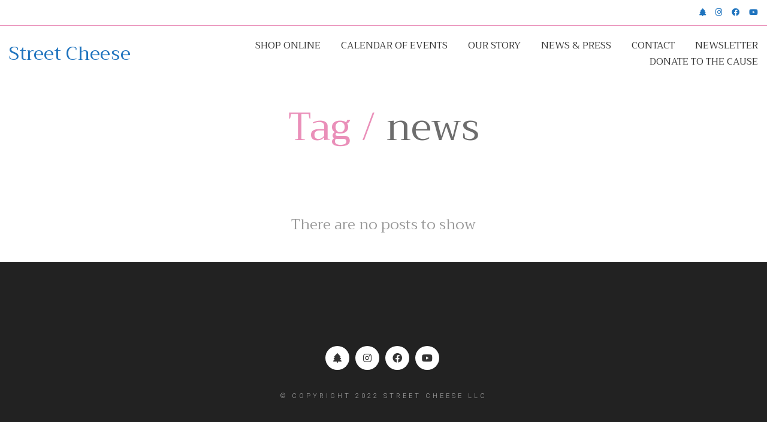

--- FILE ---
content_type: text/html; charset=UTF-8
request_url: https://www.streetcheeseseattle.com/tag/news/
body_size: 9978
content:
<!DOCTYPE html>

<html class="no-js" lang="en-US">
<head>
    <meta charset="UTF-8">
    <meta name="viewport" content="width=device-width, initial-scale=1.0">

	<title>news &#8211; Street Cheese</title>
<link rel="preconnect" href="https://fonts.googleapis.com">
<link rel="preconnect" href="https://fonts.gstatic.com" crossorigin>
<link rel="preload" href="https://fonts.gstatic.com/s/heebo/v10/NGS6v5_NC0k9P9H2TbFhsqMA.woff2" as="font" type="font/woff2" crossorigin>
<link rel="preload" href="https://fonts.gstatic.com/s/trirong/v6/7r3DqXNgp8wxdOdOlyAKzalB58P9ito.woff2" as="font" type="font/woff2" crossorigin>
<link rel="preload" href="https://fonts.gstatic.com/s/trirong/v6/7r3GqXNgp8wxdOdOn4so2IRj6uk.woff2" as="font" type="font/woff2" crossorigin>
<meta name='robots' content='max-image-preview:large' />
<link rel='dns-prefetch' href='//www.streetcheeseseattle.com' />
<link rel='dns-prefetch' href='//stats.wp.com' />
<link rel='dns-prefetch' href='//fonts.googleapis.com' />
<link rel='preconnect' href='//c0.wp.com' />
<link rel="alternate" type="application/rss+xml" title="Street Cheese &raquo; Feed" href="https://www.streetcheeseseattle.com/feed/" />
<link rel="alternate" type="application/rss+xml" title="Street Cheese &raquo; Comments Feed" href="https://www.streetcheeseseattle.com/comments/feed/" />
<link rel="alternate" type="text/calendar" title="Street Cheese &raquo; iCal Feed" href="https://www.streetcheeseseattle.com/events/?ical=1" />
<link rel="alternate" type="application/rss+xml" title="Street Cheese &raquo; news Tag Feed" href="https://www.streetcheeseseattle.com/tag/news/feed/" />
<style id='wp-img-auto-sizes-contain-inline-css'>
img:is([sizes=auto i],[sizes^="auto," i]){contain-intrinsic-size:3000px 1500px}
/*# sourceURL=wp-img-auto-sizes-contain-inline-css */
</style>
<link rel='stylesheet' id='sbi_styles-css' href='https://www.streetcheeseseattle.com/wp-content/plugins/instagram-feed/css/sbi-styles.min.css?ver=6.10.0' media='all' />
<style id='wp-emoji-styles-inline-css'>

	img.wp-smiley, img.emoji {
		display: inline !important;
		border: none !important;
		box-shadow: none !important;
		height: 1em !important;
		width: 1em !important;
		margin: 0 0.07em !important;
		vertical-align: -0.1em !important;
		background: none !important;
		padding: 0 !important;
	}
/*# sourceURL=wp-emoji-styles-inline-css */
</style>
<link rel='stylesheet' id='wp-block-library-css' href='https://c0.wp.com/c/6.9/wp-includes/css/dist/block-library/style.min.css' media='all' />
<style id='global-styles-inline-css'>
:root{--wp--preset--aspect-ratio--square: 1;--wp--preset--aspect-ratio--4-3: 4/3;--wp--preset--aspect-ratio--3-4: 3/4;--wp--preset--aspect-ratio--3-2: 3/2;--wp--preset--aspect-ratio--2-3: 2/3;--wp--preset--aspect-ratio--16-9: 16/9;--wp--preset--aspect-ratio--9-16: 9/16;--wp--preset--color--black: #000000;--wp--preset--color--cyan-bluish-gray: #abb8c3;--wp--preset--color--white: #ffffff;--wp--preset--color--pale-pink: #f78da7;--wp--preset--color--vivid-red: #cf2e2e;--wp--preset--color--luminous-vivid-orange: #ff6900;--wp--preset--color--luminous-vivid-amber: #fcb900;--wp--preset--color--light-green-cyan: #7bdcb5;--wp--preset--color--vivid-green-cyan: #00d084;--wp--preset--color--pale-cyan-blue: #8ed1fc;--wp--preset--color--vivid-cyan-blue: #0693e3;--wp--preset--color--vivid-purple: #9b51e0;--wp--preset--gradient--vivid-cyan-blue-to-vivid-purple: linear-gradient(135deg,rgb(6,147,227) 0%,rgb(155,81,224) 100%);--wp--preset--gradient--light-green-cyan-to-vivid-green-cyan: linear-gradient(135deg,rgb(122,220,180) 0%,rgb(0,208,130) 100%);--wp--preset--gradient--luminous-vivid-amber-to-luminous-vivid-orange: linear-gradient(135deg,rgb(252,185,0) 0%,rgb(255,105,0) 100%);--wp--preset--gradient--luminous-vivid-orange-to-vivid-red: linear-gradient(135deg,rgb(255,105,0) 0%,rgb(207,46,46) 100%);--wp--preset--gradient--very-light-gray-to-cyan-bluish-gray: linear-gradient(135deg,rgb(238,238,238) 0%,rgb(169,184,195) 100%);--wp--preset--gradient--cool-to-warm-spectrum: linear-gradient(135deg,rgb(74,234,220) 0%,rgb(151,120,209) 20%,rgb(207,42,186) 40%,rgb(238,44,130) 60%,rgb(251,105,98) 80%,rgb(254,248,76) 100%);--wp--preset--gradient--blush-light-purple: linear-gradient(135deg,rgb(255,206,236) 0%,rgb(152,150,240) 100%);--wp--preset--gradient--blush-bordeaux: linear-gradient(135deg,rgb(254,205,165) 0%,rgb(254,45,45) 50%,rgb(107,0,62) 100%);--wp--preset--gradient--luminous-dusk: linear-gradient(135deg,rgb(255,203,112) 0%,rgb(199,81,192) 50%,rgb(65,88,208) 100%);--wp--preset--gradient--pale-ocean: linear-gradient(135deg,rgb(255,245,203) 0%,rgb(182,227,212) 50%,rgb(51,167,181) 100%);--wp--preset--gradient--electric-grass: linear-gradient(135deg,rgb(202,248,128) 0%,rgb(113,206,126) 100%);--wp--preset--gradient--midnight: linear-gradient(135deg,rgb(2,3,129) 0%,rgb(40,116,252) 100%);--wp--preset--font-size--small: 13px;--wp--preset--font-size--medium: 20px;--wp--preset--font-size--large: 36px;--wp--preset--font-size--x-large: 42px;--wp--preset--spacing--20: 0.44rem;--wp--preset--spacing--30: 0.67rem;--wp--preset--spacing--40: 1rem;--wp--preset--spacing--50: 1.5rem;--wp--preset--spacing--60: 2.25rem;--wp--preset--spacing--70: 3.38rem;--wp--preset--spacing--80: 5.06rem;--wp--preset--shadow--natural: 6px 6px 9px rgba(0, 0, 0, 0.2);--wp--preset--shadow--deep: 12px 12px 50px rgba(0, 0, 0, 0.4);--wp--preset--shadow--sharp: 6px 6px 0px rgba(0, 0, 0, 0.2);--wp--preset--shadow--outlined: 6px 6px 0px -3px rgb(255, 255, 255), 6px 6px rgb(0, 0, 0);--wp--preset--shadow--crisp: 6px 6px 0px rgb(0, 0, 0);}:where(.is-layout-flex){gap: 0.5em;}:where(.is-layout-grid){gap: 0.5em;}body .is-layout-flex{display: flex;}.is-layout-flex{flex-wrap: wrap;align-items: center;}.is-layout-flex > :is(*, div){margin: 0;}body .is-layout-grid{display: grid;}.is-layout-grid > :is(*, div){margin: 0;}:where(.wp-block-columns.is-layout-flex){gap: 2em;}:where(.wp-block-columns.is-layout-grid){gap: 2em;}:where(.wp-block-post-template.is-layout-flex){gap: 1.25em;}:where(.wp-block-post-template.is-layout-grid){gap: 1.25em;}.has-black-color{color: var(--wp--preset--color--black) !important;}.has-cyan-bluish-gray-color{color: var(--wp--preset--color--cyan-bluish-gray) !important;}.has-white-color{color: var(--wp--preset--color--white) !important;}.has-pale-pink-color{color: var(--wp--preset--color--pale-pink) !important;}.has-vivid-red-color{color: var(--wp--preset--color--vivid-red) !important;}.has-luminous-vivid-orange-color{color: var(--wp--preset--color--luminous-vivid-orange) !important;}.has-luminous-vivid-amber-color{color: var(--wp--preset--color--luminous-vivid-amber) !important;}.has-light-green-cyan-color{color: var(--wp--preset--color--light-green-cyan) !important;}.has-vivid-green-cyan-color{color: var(--wp--preset--color--vivid-green-cyan) !important;}.has-pale-cyan-blue-color{color: var(--wp--preset--color--pale-cyan-blue) !important;}.has-vivid-cyan-blue-color{color: var(--wp--preset--color--vivid-cyan-blue) !important;}.has-vivid-purple-color{color: var(--wp--preset--color--vivid-purple) !important;}.has-black-background-color{background-color: var(--wp--preset--color--black) !important;}.has-cyan-bluish-gray-background-color{background-color: var(--wp--preset--color--cyan-bluish-gray) !important;}.has-white-background-color{background-color: var(--wp--preset--color--white) !important;}.has-pale-pink-background-color{background-color: var(--wp--preset--color--pale-pink) !important;}.has-vivid-red-background-color{background-color: var(--wp--preset--color--vivid-red) !important;}.has-luminous-vivid-orange-background-color{background-color: var(--wp--preset--color--luminous-vivid-orange) !important;}.has-luminous-vivid-amber-background-color{background-color: var(--wp--preset--color--luminous-vivid-amber) !important;}.has-light-green-cyan-background-color{background-color: var(--wp--preset--color--light-green-cyan) !important;}.has-vivid-green-cyan-background-color{background-color: var(--wp--preset--color--vivid-green-cyan) !important;}.has-pale-cyan-blue-background-color{background-color: var(--wp--preset--color--pale-cyan-blue) !important;}.has-vivid-cyan-blue-background-color{background-color: var(--wp--preset--color--vivid-cyan-blue) !important;}.has-vivid-purple-background-color{background-color: var(--wp--preset--color--vivid-purple) !important;}.has-black-border-color{border-color: var(--wp--preset--color--black) !important;}.has-cyan-bluish-gray-border-color{border-color: var(--wp--preset--color--cyan-bluish-gray) !important;}.has-white-border-color{border-color: var(--wp--preset--color--white) !important;}.has-pale-pink-border-color{border-color: var(--wp--preset--color--pale-pink) !important;}.has-vivid-red-border-color{border-color: var(--wp--preset--color--vivid-red) !important;}.has-luminous-vivid-orange-border-color{border-color: var(--wp--preset--color--luminous-vivid-orange) !important;}.has-luminous-vivid-amber-border-color{border-color: var(--wp--preset--color--luminous-vivid-amber) !important;}.has-light-green-cyan-border-color{border-color: var(--wp--preset--color--light-green-cyan) !important;}.has-vivid-green-cyan-border-color{border-color: var(--wp--preset--color--vivid-green-cyan) !important;}.has-pale-cyan-blue-border-color{border-color: var(--wp--preset--color--pale-cyan-blue) !important;}.has-vivid-cyan-blue-border-color{border-color: var(--wp--preset--color--vivid-cyan-blue) !important;}.has-vivid-purple-border-color{border-color: var(--wp--preset--color--vivid-purple) !important;}.has-vivid-cyan-blue-to-vivid-purple-gradient-background{background: var(--wp--preset--gradient--vivid-cyan-blue-to-vivid-purple) !important;}.has-light-green-cyan-to-vivid-green-cyan-gradient-background{background: var(--wp--preset--gradient--light-green-cyan-to-vivid-green-cyan) !important;}.has-luminous-vivid-amber-to-luminous-vivid-orange-gradient-background{background: var(--wp--preset--gradient--luminous-vivid-amber-to-luminous-vivid-orange) !important;}.has-luminous-vivid-orange-to-vivid-red-gradient-background{background: var(--wp--preset--gradient--luminous-vivid-orange-to-vivid-red) !important;}.has-very-light-gray-to-cyan-bluish-gray-gradient-background{background: var(--wp--preset--gradient--very-light-gray-to-cyan-bluish-gray) !important;}.has-cool-to-warm-spectrum-gradient-background{background: var(--wp--preset--gradient--cool-to-warm-spectrum) !important;}.has-blush-light-purple-gradient-background{background: var(--wp--preset--gradient--blush-light-purple) !important;}.has-blush-bordeaux-gradient-background{background: var(--wp--preset--gradient--blush-bordeaux) !important;}.has-luminous-dusk-gradient-background{background: var(--wp--preset--gradient--luminous-dusk) !important;}.has-pale-ocean-gradient-background{background: var(--wp--preset--gradient--pale-ocean) !important;}.has-electric-grass-gradient-background{background: var(--wp--preset--gradient--electric-grass) !important;}.has-midnight-gradient-background{background: var(--wp--preset--gradient--midnight) !important;}.has-small-font-size{font-size: var(--wp--preset--font-size--small) !important;}.has-medium-font-size{font-size: var(--wp--preset--font-size--medium) !important;}.has-large-font-size{font-size: var(--wp--preset--font-size--large) !important;}.has-x-large-font-size{font-size: var(--wp--preset--font-size--x-large) !important;}
/*# sourceURL=global-styles-inline-css */
</style>

<style id='classic-theme-styles-inline-css'>
/*! This file is auto-generated */
.wp-block-button__link{color:#fff;background-color:#32373c;border-radius:9999px;box-shadow:none;text-decoration:none;padding:calc(.667em + 2px) calc(1.333em + 2px);font-size:1.125em}.wp-block-file__button{background:#32373c;color:#fff;text-decoration:none}
/*# sourceURL=/wp-includes/css/classic-themes.min.css */
</style>
<link rel='stylesheet' id='kalium-bootstrap-css-css' href='https://www.streetcheeseseattle.com/wp-content/themes/kalium/assets/css/bootstrap.min.css?ver=3.27.1750421887' media='all' />
<link rel='stylesheet' id='kalium-theme-base-css-css' href='https://www.streetcheeseseattle.com/wp-content/themes/kalium/assets/css/base.min.css?ver=3.27.1750421887' media='all' />
<link rel='stylesheet' id='kalium-theme-style-new-css-css' href='https://www.streetcheeseseattle.com/wp-content/themes/kalium/assets/css/new/style.min.css?ver=3.27.1750421887' media='all' />
<link rel='stylesheet' id='kalium-theme-other-css-css' href='https://www.streetcheeseseattle.com/wp-content/themes/kalium/assets/css/other.min.css?ver=3.27.1750421887' media='all' />
<link rel='stylesheet' id='kalium-style-css-css' href='https://www.streetcheeseseattle.com/wp-content/themes/kalium/style.css?ver=3.27.1750421887' media='all' />
<link rel='stylesheet' id='custom-skin-css' href='https://www.streetcheeseseattle.com/wp-content/themes/kalium-child-hotel/custom-skin.css?ver=8af6d6998ac9bca53f63943ed158718d' media='all' />
<link rel='stylesheet' id='kalium-child-css' href='https://www.streetcheeseseattle.com/wp-content/themes/kalium-child-hotel/style.css?ver=6.9' media='all' />
<link rel='stylesheet' id='typolab-heebo-font-4-css' href='https://fonts.googleapis.com/css2?family=Heebo%3Awght%40300%3B400%3B500&#038;display=swap&#038;ver=3.27' media='all' />
<link rel='stylesheet' id='typolab-trirong-font-5-css' href='https://fonts.googleapis.com/css2?family=Trirong%3Awght%40300%3B400&#038;display=swap&#038;ver=3.27' media='all' />
    <script type="text/javascript">
		var ajaxurl = ajaxurl || 'https://www.streetcheeseseattle.com/wp-admin/admin-ajax.php';
		    </script>
	
<style data-custom-selectors>.sub-heading{font-family:"Heebo";font-style:normal;font-weight:500;text-transform:uppercase;font-size:11px}.site-footer.site-footer-inverted .footer-bottom-content .copyrights p, .site-footer.site-footer-inverted .footer-bottom-content .copyrights a{font-family:"Heebo";font-style:normal;font-weight:300;text-transform:uppercase;font-size:11px}.site-footer .footer-widgets .widget .widgettitle{font-family:"Heebo";font-style:normal;font-weight:300;text-transform:uppercase;font-size:13px}.homepage-button{font-family:"Heebo";font-style:normal;font-weight:normal}.contact-form .button, .button{font-family:"Heebo";font-style:normal;font-weight:normal;text-transform:uppercase;font-size:13px}.title-stylized h5{font-family:"Heebo";font-style:normal;font-weight:normal;text-transform:uppercase;font-size:13px}body, p{font-family:"Heebo";font-style:normal;font-weight:300}.labeled-input-row label, .labeled-textarea-row label{font-family:"Heebo";font-style:normal;font-weight:normal;text-transform:uppercase;font-size:13px}.widget.widget_recent_entries li .post-date, .woocommerce .woocommerce-Reviews #comments .commentlist .comment-text .meta time, .single-post .post .post-meta-only .post-meta, .single-post .post-comments--list .comment .commenter-details .date, .wpb_wrapper .lab-blog-posts .blog-post-entry .blog-post-content-container .blog-post-date, .blog-posts .post-item .post-details .post-meta{font-family:"Heebo";font-style:normal;font-weight:300;text-transform:uppercase;font-size:11px}.post-navigation--label em{font-family:"Heebo";font-style:normal;font-weight:300;text-transform:uppercase;font-size:11px}.portfolio-holder .thumb .hover-state .info p{font-family:"Heebo";font-style:normal;font-weight:300;text-transform:uppercase;font-size:13px}.product-filter ul li a{font-family:"Heebo";font-style:normal;font-weight:300;text-transform:uppercase;font-size:18px}.restaurant-menu h4{font-family:"Heebo";font-style:normal;font-weight:normal;text-transform:uppercase;font-size:12px}.page-heading--description p, .section-title p{font-family:"Heebo";font-style:normal;font-weight:300;font-size:16px}.home .show-more .reveal-button{font-family:"Heebo";font-style:normal;font-weight:normal;text-transform:uppercase;font-size:14px}b, strong{font-family:"Heebo";font-style:normal;font-weight:500}</style>
<style data-custom-selectors>h1, h2, h3, h4, h5, h6{font-family:"Trirong";font-style:normal;font-weight:normal}.main-header.menu-type-standard-menu .standard-menu-container div.menu>ul>li>a, .main-header.menu-type-standard-menu .standard-menu-container ul.menu>li>a, .main-header.menu-type-standard-menu .standard-menu-container div.menu>ul ul li a, .main-header.menu-type-standard-menu .standard-menu-container ul.menu ul li a{font-family:"Trirong";font-style:normal;font-weight:normal;text-transform:uppercase}.main-header .header-logo{font-family:"Trirong";font-style:normal;font-weight:normal}.site-footer.site-footer-inverted .footer-widgets .widget{font-family:"Trirong";font-style:normal;font-weight:normal}.site-footer.site-footer-inverted .footer-widgets .widget ul li{font-family:"Trirong";font-style:normal;font-weight:normal;font-size:16px}.post-navigation--post-title{font-family:"Trirong";font-style:normal;font-weight:normal}.single-post .post .post-share-networks .share-title{font-family:"Trirong";font-style:normal;font-weight:normal}.portfolio-holder .thumb .hover-state .info h3{font-family:"Trirong";font-style:normal;font-weight:300;font-size:30px}.portfolio-title-holder .pt-column.pt-column-title h1{font-family:"Trirong";font-style:normal;font-weight:normal;font-size:56px}.single-portfolio-holder .details .services.row+ .link a{font-family:"Trirong";font-style:normal;font-weight:normal}.food-list del{font-family:"Trirong";font-style:normal;font-weight:normal;font-size:20px}@media screen and (max-width:992px){.food-list del{font-size:16px}}.food-list h3{font-family:"Trirong";font-style:normal;font-weight:normal;font-size:20px}@media screen and (max-width:992px){.food-list h3{font-size:16px}}.restaurant-menu li{font-family:"Trirong";font-style:normal;font-weight:normal;font-size:20px}.types-of-massage h3{font-family:"Trirong";font-style:normal;font-weight:300;font-size:24px}.page-heading--title{font-family:"Trirong";font-style:normal;font-weight:normal;font-size:56px}.h1-title, .page-heading--title, .portfolio-title-holder .pt-column.pt-column-title h1, h1.page-heading__title.page-heading--title{font-family:"Trirong";font-style:normal;font-weight:normal;font-size:64px}@media screen and (max-width:768px){.h1-title, .page-heading--title, .portfolio-title-holder .pt-column.pt-column-title h1, h1.page-heading__title.page-heading--title{font-size:36px}}.home-auto-type h2{font-family:"Trirong";font-style:normal;font-weight:normal;font-size:32px}@media screen and (max-width:768px){.home-auto-type h2{font-size:20px}}.mobile-menu-wrapper.mobile-menu-fullscreen .mobile-menu-container ul.menu li a{font-family:"Trirong";font-style:normal;font-weight:300;font-size:24px}</style><script type="text/javascript" src="https://c0.wp.com/c/6.9/wp-includes/js/jquery/jquery.min.js" id="jquery-core-js"></script>
<script type="text/javascript" src="https://c0.wp.com/c/6.9/wp-includes/js/jquery/jquery-migrate.min.js" id="jquery-migrate-js"></script>
<script></script><link rel="https://api.w.org/" href="https://www.streetcheeseseattle.com/wp-json/" /><link rel="alternate" title="JSON" type="application/json" href="https://www.streetcheeseseattle.com/wp-json/wp/v2/tags/660" /><link rel="EditURI" type="application/rsd+xml" title="RSD" href="https://www.streetcheeseseattle.com/xmlrpc.php?rsd" />
<meta name="generator" content="WordPress 6.9" />
<meta name="tec-api-version" content="v1"><meta name="tec-api-origin" content="https://www.streetcheeseseattle.com"><link rel="alternate" href="https://www.streetcheeseseattle.com/wp-json/tribe/events/v1/events/?tags=news" />	<style>img#wpstats{display:none}</style>
		<meta name="theme-color" content="#ea8fb9">						<script>var mobile_menu_breakpoint = 992;</script><style data-appended-custom-css="true">@media screen and (min-width:993px) { .mobile-menu-wrapper,.mobile-menu-overlay,.header-block__item--mobile-menu-toggle {display: none;} }</style><style data-appended-custom-css="true">@media screen and (max-width:992px) { .header-block__item--standard-menu-container {display: none;} }</style><style>.recentcomments a{display:inline !important;padding:0 !important;margin:0 !important;}</style><meta name="generator" content="Powered by WPBakery Page Builder - drag and drop page builder for WordPress."/>
<meta name="generator" content="XforWooCommerce.com - "/><style data-grid-container-width> @media (min-width: 1600px){ .container,.content-area,.vc-container .vc-row-container--stretch-content .vc_inner.container-fixed { width: 1570px } }</style><noscript><style> .wpb_animate_when_almost_visible { opacity: 1; }</style></noscript><link rel='stylesheet' id='kalium-fontawesome-css-css' href='https://www.streetcheeseseattle.com/wp-content/themes/kalium/assets/vendors/font-awesome/css/all.min.css?ver=3.27.1750421887' media='all' />
</head>
<body class="archive tag tag-news tag-660 wp-theme-kalium wp-child-theme-kalium-child-hotel tribe-no-js wpb-js-composer js-comp-ver-7.6 vc_responsive">

<div class="mobile-menu-wrapper mobile-menu-slide">

    <div class="mobile-menu-container">

		<ul id="menu-main-menu" class="menu"><li id="menu-item-2119" class="menu-item menu-item-type-custom menu-item-object-custom menu-item-2119"><a href="https://street-cheese-llc.square.site/">Shop Online</a></li>
<li id="menu-item-133" class="menu-item menu-item-type-taxonomy menu-item-object-tribe_events_cat menu-item-133"><a href="https://www.streetcheeseseattle.com/events/category/events/">Calendar of Events</a></li>
<li id="menu-item-1963" class="menu-item menu-item-type-post_type menu-item-object-page menu-item-1963"><a href="https://www.streetcheeseseattle.com/our-story/">Our Story</a></li>
<li id="menu-item-93" class="menu-item menu-item-type-post_type menu-item-object-page current_page_parent menu-item-93"><a href="https://www.streetcheeseseattle.com/news-press/">News &#038; Press</a></li>
<li id="menu-item-1885" class="menu-item menu-item-type-post_type menu-item-object-page menu-item-1885"><a href="https://www.streetcheeseseattle.com/contact/">Contact</a></li>
<li id="menu-item-2612" class="menu-item menu-item-type-custom menu-item-object-custom menu-item-2612"><a href="http://eepurl.com/ioHYqE">Newsletter</a></li>
<li id="menu-item-3200" class="menu-item menu-item-type-custom menu-item-object-custom menu-item-3200"><a href="https://street-cheese-llc.square.site/product/donate-to-the-cause/23?cp=true&#038;sa=false&#038;sbp=false&#038;q=false&#038;category_id=34">Donate to the Cause</a></li>
</ul>
		            <form role="search" method="get" class="search-form" action="https://www.streetcheeseseattle.com/">
                <input type="search" class="search-field" placeholder="Search site..." value="" name="s" id="search_mobile_inp"/>

                <label for="search_mobile_inp">
                    <i class="fa fa-search"></i>
                </label>

                <input type="submit" class="search-submit" value="Go"/>
            </form>
		
		
		
    </div>

</div>

<div class="mobile-menu-overlay"></div>
<div class="wrapper" id="main-wrapper">

	<style data-appended-custom-css="true">.header-block {border-bottom: 1px solid transparent}</style><style data-appended-custom-css="true">.header-block {box-shadow: 0px 0px 0px transparent}</style><style data-appended-custom-css="true">.header-block, .site-header--static-header-type {padding-top: 20px;}</style><style data-appended-custom-css="true">.header-block, .site-header--static-header-type {padding-bottom: 20px;}</style>    <header class="site-header main-header menu-type-standard-menu fullwidth-header is-sticky">

		<style data-appended-custom-css="true">.top-header-bar {background-color:#ffffff;border-bottom:1px solid #ea8fb9}</style>        <div class="top-header-bar top-header-bar--skin-light">

            <div class="top-header-bar__row-container top-header-bar--row-container">

                <div class="top-header-bar__row top-header-bar--row">

					
					                        <div class="top-header-bar__column top-header-bar__column--content-right top-header-bar--column top-header-bar--column-content-right top-header-bar__column--alignment-right">
							<div class="header-block__item header-block__item--type-social-networks"><ul class="social-networks-links"><li class="social-networks-links--entry">		<a href="https://linktr.ee/streetcheese?fbclid=IwAR3mNZSgiogLuEE62PNrA47PDXkx4uUK99mYNfHZ57iK437iILTzeOhni3E" target="_blank" rel="noopener noreferrer" class="social-network-link sn-custom sn-skin-default">
							<span class="sn-column sn-icon sn-text">
				<i class="fas fa-tree"></i>
				</span>
			
					</a>
		</li><li class="social-networks-links--entry">		<a href="https://www.instagram.com/streetcheesesea/" target="_blank" rel="noopener noreferrer" class="social-network-link sn-instagram sn-skin-default">
							<span class="sn-column sn-icon sn-text">
				<i class="fab fa-instagram"></i>
				</span>
			
					</a>
		</li><li class="social-networks-links--entry">		<a href="https://www.facebook.com/StreetCheeseSea" target="_blank" rel="noopener noreferrer" class="social-network-link sn-facebook sn-skin-default">
							<span class="sn-column sn-icon sn-text">
				<i class="fab fa-facebook"></i>
				</span>
			
					</a>
		</li><li class="social-networks-links--entry">		<a href="https://www.youtube.com/channel/UCw1WVSCH6uoznnHDM0Cw8nw" target="_blank" rel="noopener noreferrer" class="social-network-link sn-youtube sn-skin-default">
							<span class="sn-column sn-icon sn-text">
				<i class="fab fa-youtube"></i>
				</span>
			
					</a>
		</li></ul></div>                        </div>
					
                </div>

            </div>

        </div>
		<div class="header-block">

	
	<div class="header-block__row-container container">

		<div class="header-block__row header-block__row--main">
			        <div class="header-block__column header-block__logo header-block--auto-grow">
			    <a href="https://www.streetcheeseseattle.com" class="header-logo logo-text menu-skin-main" aria-label="Go to homepage">
		            <span class="logo-text">Street Cheese</span>
		    </a>
        </div>
		        <div class="header-block__column header-block--content-right header-block--align-right">

            <div class="header-block__items-row">
				<div class="header-block__item header-block__item--type-menu-main-menu header-block__item--standard-menu-container"><div class="standard-menu-container dropdown-caret menu-skin-dark"><nav class="nav-container-main-menu"><ul id="menu-main-menu-1" class="menu"><li class="menu-item menu-item-type-custom menu-item-object-custom menu-item-2119"><a href="https://street-cheese-llc.square.site/"><span>Shop Online</span></a></li>
<li class="menu-item menu-item-type-taxonomy menu-item-object-tribe_events_cat menu-item-133"><a href="https://www.streetcheeseseattle.com/events/category/events/"><span>Calendar of Events</span></a></li>
<li class="menu-item menu-item-type-post_type menu-item-object-page menu-item-1963"><a href="https://www.streetcheeseseattle.com/our-story/"><span>Our Story</span></a></li>
<li class="menu-item menu-item-type-post_type menu-item-object-page current_page_parent menu-item-93"><a href="https://www.streetcheeseseattle.com/news-press/"><span>News &#038; Press</span></a></li>
<li class="menu-item menu-item-type-post_type menu-item-object-page menu-item-1885"><a href="https://www.streetcheeseseattle.com/contact/"><span>Contact</span></a></li>
<li class="menu-item menu-item-type-custom menu-item-object-custom menu-item-2612"><a href="http://eepurl.com/ioHYqE"><span>Newsletter</span></a></li>
<li class="menu-item menu-item-type-custom menu-item-object-custom menu-item-3200"><a href="https://street-cheese-llc.square.site/product/donate-to-the-cause/23?cp=true&#038;sa=false&#038;sbp=false&#038;q=false&#038;category_id=34"><span>Donate to the Cause</span></a></li>
</ul></nav></div></div><div class="header-block__item header-block__item--type-menu-main-menu header-block__item--mobile-menu-toggle"><a href="#" class="toggle-bars menu-skin-dark" aria-label="Toggle navigation" role="button" data-action="mobile-menu">        <span class="toggle-bars__column">
            <span class="toggle-bars__bar-lines">
                <span class="toggle-bars__bar-line toggle-bars__bar-line--top"></span>
                <span class="toggle-bars__bar-line toggle-bars__bar-line--middle"></span>
                <span class="toggle-bars__bar-line toggle-bars__bar-line--bottom"></span>
            </span>
        </span>
		</a></div>            </div>

        </div>
				</div>

	</div>

	
</div>

    </header>

<section class="page-heading" role="heading">

    <div class="container">

        <div class="row">

			
            <div class="page-heading__title-section page-heading--title-section section-title">

				
					<h1 class="page-heading__title page-heading--title">Tag  /  <span>news</span></h1>
				
				
            </div>

			
        </div>

    </div>

</section>    <div class="blog blog--standard">

        <div class="container">

            <div class="row">

				<div class="column column--posts"><ul id="blog-posts-main" class="blog-posts columns-3">
	
	        <h3 class="no-posts-found">There are no posts to show</h3>
			
</ul></div>
            </div>

        </div>

    </div>
</div><!-- .wrapper -->
<footer id="footer" role="contentinfo" class="site-footer main-footer footer-bottom-vertical site-footer-inverted main-footer-inverted footer-fullwidth">

	<div class="container">
	
	<div class="footer-widgets">
		
			
		<div class="footer--widgets widget-area widgets--columned-layout widgets--columns-5" role="complementary">
			
						
		</div>
	
	</div>
	
	<hr>
	
</div>
	
        <div class="footer-bottom">

            <div class="container">

                <div class="footer-bottom-content">

					
                        <div class="footer-content-right">
							<ul class="social-networks rounded"><li><a href="https://linktr.ee/streetcheese?fbclid=IwAR3mNZSgiogLuEE62PNrA47PDXkx4uUK99mYNfHZ57iK437iILTzeOhni3E" target="_blank" class="custom" title="Linktr.ee" aria-label="Linktr.ee" rel="noopener"><i class="fas fa-tree"></i><span class="name">Linktr.ee</span></a></li><li><a href="https://www.instagram.com/streetcheesesea/" target="_blank" class="instagram" title="Instagram" aria-label="Instagram" rel="noopener"><i class="fab fa-instagram"></i><span class="name">Instagram</span></a></li><li><a href="https://www.facebook.com/StreetCheeseSea" target="_blank" class="facebook" title="Facebook" aria-label="Facebook" rel="noopener"><i class="fab fa-facebook"></i><span class="name">Facebook</span></a></li><li><a href="https://www.youtube.com/channel/UCw1WVSCH6uoznnHDM0Cw8nw" target="_blank" class="youtube" title="YouTube" aria-label="YouTube" rel="noopener"><i class="fab fa-youtube"></i><span class="name">YouTube</span></a></li></ul>                        </div>

					
					
                        <div class="footer-content-left">

                            <div class="copyrights site-info">
                                <p>© Copyright 2022 Street Cheese LLC</p>
                            </div>

                        </div>

					                </div>

            </div>

        </div>

	
</footer><script type="speculationrules">
{"prefetch":[{"source":"document","where":{"and":[{"href_matches":"/*"},{"not":{"href_matches":["/wp-*.php","/wp-admin/*","/wp-content/uploads/*","/wp-content/*","/wp-content/plugins/*","/wp-content/themes/kalium-child-hotel/*","/wp-content/themes/kalium/*","/*\\?(.+)"]}},{"not":{"selector_matches":"a[rel~=\"nofollow\"]"}},{"not":{"selector_matches":".no-prefetch, .no-prefetch a"}}]},"eagerness":"conservative"}]}
</script>
		<script>
		( function ( body ) {
			'use strict';
			body.className = body.className.replace( /\btribe-no-js\b/, 'tribe-js' );
		} )( document.body );
		</script>
		<script type="application/ld+json">{"@context":"https:\/\/schema.org\/","@type":"Organization","name":"Street Cheese","url":"https:\/\/www.streetcheeseseattle.com"}</script>    <a href="#top" class="go-to-top position-bottom-right rounded" data-type="pixels"
       data-val="2500">
        <i class="flaticon-bottom4"></i>
    </a>
	<!-- Instagram Feed JS -->
<script type="text/javascript">
var sbiajaxurl = "https://www.streetcheeseseattle.com/wp-admin/admin-ajax.php";
</script>
<script> /* <![CDATA[ */var tribe_l10n_datatables = {"aria":{"sort_ascending":": activate to sort column ascending","sort_descending":": activate to sort column descending"},"length_menu":"Show _MENU_ entries","empty_table":"No data available in table","info":"Showing _START_ to _END_ of _TOTAL_ entries","info_empty":"Showing 0 to 0 of 0 entries","info_filtered":"(filtered from _MAX_ total entries)","zero_records":"No matching records found","search":"Search:","all_selected_text":"All items on this page were selected. ","select_all_link":"Select all pages","clear_selection":"Clear Selection.","pagination":{"all":"All","next":"Next","previous":"Previous"},"select":{"rows":{"0":"","_":": Selected %d rows","1":": Selected 1 row"}},"datepicker":{"dayNames":["Sunday","Monday","Tuesday","Wednesday","Thursday","Friday","Saturday"],"dayNamesShort":["Sun","Mon","Tue","Wed","Thu","Fri","Sat"],"dayNamesMin":["S","M","T","W","T","F","S"],"monthNames":["January","February","March","April","May","June","July","August","September","October","November","December"],"monthNamesShort":["January","February","March","April","May","June","July","August","September","October","November","December"],"monthNamesMin":["Jan","Feb","Mar","Apr","May","Jun","Jul","Aug","Sep","Oct","Nov","Dec"],"nextText":"Next","prevText":"Prev","currentText":"Today","closeText":"Done","today":"Today","clear":"Clear"}};/* ]]> */ </script><script type="text/javascript" src="https://www.streetcheeseseattle.com/wp-content/plugins/the-events-calendar/common/build/js/user-agent.js?ver=da75d0bdea6dde3898df" id="tec-user-agent-js"></script>
<script type="text/javascript" src="https://www.streetcheeseseattle.com/wp-content/themes/kalium/assets/vendors/gsap/gsap.min.js?ver=3.27.1750421887" id="kalium-gsap-js-js"></script>
<script type="text/javascript" src="https://www.streetcheeseseattle.com/wp-content/themes/kalium/assets/vendors/gsap/ScrollToPlugin.min.js?ver=3.27.1750421887" id="kalium-gsap-scrollto-js-js"></script>
<script type="text/javascript" src="https://www.streetcheeseseattle.com/wp-content/themes/kalium/assets/vendors/scrollmagic/ScrollMagic.min.js?ver=3.27.1750421887" id="kalium-scrollmagic-js-js"></script>
<script type="text/javascript" src="https://www.streetcheeseseattle.com/wp-content/themes/kalium/assets/vendors/scrollmagic/plugins/animation.gsap.min.js?ver=3.27.1750421887" id="kalium-scrollmagic-gsap-js-js"></script>
<script type="text/javascript" src="https://www.streetcheeseseattle.com/wp-content/themes/kalium/assets/js/sticky-header.min.js?ver=3.27.1750421887" id="kalium-sticky-header-js-js"></script>
<script type="text/javascript" id="jetpack-stats-js-before">
/* <![CDATA[ */
_stq = window._stq || [];
_stq.push([ "view", {"v":"ext","blog":"173594275","post":"0","tz":"-8","srv":"www.streetcheeseseattle.com","arch_tag":"news","arch_results":"0","j":"1:15.4"} ]);
_stq.push([ "clickTrackerInit", "173594275", "0" ]);
//# sourceURL=jetpack-stats-js-before
/* ]]> */
</script>
<script type="text/javascript" src="https://stats.wp.com/e-202603.js" id="jetpack-stats-js" defer="defer" data-wp-strategy="defer"></script>
<script type="text/javascript" src="https://www.streetcheeseseattle.com/wp-content/themes/kalium/assets/vendors/metafizzy/isotope.pkgd.min.js?ver=3.27.1750421887" id="kalium-metafizzy-isotope-js-js"></script>
<script type="text/javascript" src="https://www.streetcheeseseattle.com/wp-content/themes/kalium/assets/vendors/metafizzy/packery-mode.pkgd.min.js?ver=3.27.1750421887" id="kalium-metafizzy-packery-js-js"></script>
<script type="text/javascript" id="kalium-main-js-js-before">
/* <![CDATA[ */
var _k = _k || {}; _k.stickyHeaderOptions = {"type":"standard","containerElement":".site-header","logoElement":".logo-image","triggerOffset":0,"offset":".top-header-bar","animationOffset":10,"spacer":true,"animateProgressWithScroll":true,"animateDuration":0.2,"tweenChanges":false,"classes":{"name":"site-header","prefix":"sticky","init":"initialized","fixed":"fixed","absolute":"absolute","spacer":"spacer","active":"active","fullyActive":"fully-active"},"autohide":{"animationType":"fade-slide-top","duration":0.3,"threshold":100},"animateScenes":{"padding":{"name":"padding","selector":".header-block","props":["paddingTop","paddingBottom"],"css":{"default":{"paddingTop":10,"paddingBottom":10}},"duration":0.3,"position":0},"styling":{"name":"style","selector":".header-block","props":["backgroundColor","borderBottom","boxShadow"],"css":{"default":{"backgroundColor":"rgba(255,255,255,0.99)","borderBottom":"1px solid rgba(0,0,0,0.06)","boxShadow":"rgba(0,0,0,0.05) 0px 3px 12px"}},"data":{"tags":["transparent-header"]},"duration":0.3,"position":0.3}},"alternateLogos":[],"supportedOn":{"desktop":1,"tablet":1,"mobile":1},"other":{"menuSkin":"menu-skin-main"},"debugMode":false};
var _k = _k || {}; _k.logoSwitchOnSections = [];
var _k = _k || {}; _k.enqueueAssets = {"js":{"light-gallery":[{"src":"https:\/\/www.streetcheeseseattle.com\/wp-content\/themes\/kalium\/assets\/vendors\/light-gallery\/lightgallery-all.min.js"}],"videojs":[{"src":"https:\/\/www.streetcheeseseattle.com\/wp-content\/themes\/kalium\/assets\/vendors\/video-js\/video.min.js"}]},"css":{"light-gallery":[{"src":"https:\/\/www.streetcheeseseattle.com\/wp-content\/themes\/kalium\/assets\/vendors\/light-gallery\/css\/lightgallery.min.css"},{"src":"https:\/\/www.streetcheeseseattle.com\/wp-content\/themes\/kalium\/assets\/vendors\/light-gallery\/css\/lg-transitions.min.css"}],"videojs":[{"src":"https:\/\/www.streetcheeseseattle.com\/wp-content\/themes\/kalium\/assets\/vendors\/video-js\/video-js.min.css"}]}};
var _k = _k || {}; _k.require = function(e){var t=e instanceof Array?e:[e],r=function(e){var t,t;e.match(/\.js(\?.*)?$/)?(t=document.createElement("script")).src=e:((t=document.createElement("link")).rel="stylesheet",t.href=e);var r=!1,a=jQuery("[data-deploader]").each((function(t,a){e!=jQuery(a).attr("src")&&e!=jQuery(a).attr("href")||(r=!0)})).length;r||(t.setAttribute("data-deploader",a),jQuery("head").append(t))},a;return new Promise((function(e,a){var n=0,c=function(t){if(t&&t.length){var a=t.shift(),n=a.match(/\.js(\?.*)?$/)?"script":"text";jQuery.ajax({dataType:n,url:a,cache:!0}).success((function(){r(a)})).always((function(){a.length&&c(t)}))}else e()};c(t)}))};;
//# sourceURL=kalium-main-js-js-before
/* ]]> */
</script>
<script type="text/javascript" src="https://www.streetcheeseseattle.com/wp-content/themes/kalium/assets/js/main.min.js?ver=3.27.1750421887" id="kalium-main-js-js"></script>
<script id="wp-emoji-settings" type="application/json">
{"baseUrl":"https://s.w.org/images/core/emoji/17.0.2/72x72/","ext":".png","svgUrl":"https://s.w.org/images/core/emoji/17.0.2/svg/","svgExt":".svg","source":{"concatemoji":"https://www.streetcheeseseattle.com/wp-includes/js/wp-emoji-release.min.js?ver=6.9"}}
</script>
<script type="module">
/* <![CDATA[ */
/*! This file is auto-generated */
const a=JSON.parse(document.getElementById("wp-emoji-settings").textContent),o=(window._wpemojiSettings=a,"wpEmojiSettingsSupports"),s=["flag","emoji"];function i(e){try{var t={supportTests:e,timestamp:(new Date).valueOf()};sessionStorage.setItem(o,JSON.stringify(t))}catch(e){}}function c(e,t,n){e.clearRect(0,0,e.canvas.width,e.canvas.height),e.fillText(t,0,0);t=new Uint32Array(e.getImageData(0,0,e.canvas.width,e.canvas.height).data);e.clearRect(0,0,e.canvas.width,e.canvas.height),e.fillText(n,0,0);const a=new Uint32Array(e.getImageData(0,0,e.canvas.width,e.canvas.height).data);return t.every((e,t)=>e===a[t])}function p(e,t){e.clearRect(0,0,e.canvas.width,e.canvas.height),e.fillText(t,0,0);var n=e.getImageData(16,16,1,1);for(let e=0;e<n.data.length;e++)if(0!==n.data[e])return!1;return!0}function u(e,t,n,a){switch(t){case"flag":return n(e,"\ud83c\udff3\ufe0f\u200d\u26a7\ufe0f","\ud83c\udff3\ufe0f\u200b\u26a7\ufe0f")?!1:!n(e,"\ud83c\udde8\ud83c\uddf6","\ud83c\udde8\u200b\ud83c\uddf6")&&!n(e,"\ud83c\udff4\udb40\udc67\udb40\udc62\udb40\udc65\udb40\udc6e\udb40\udc67\udb40\udc7f","\ud83c\udff4\u200b\udb40\udc67\u200b\udb40\udc62\u200b\udb40\udc65\u200b\udb40\udc6e\u200b\udb40\udc67\u200b\udb40\udc7f");case"emoji":return!a(e,"\ud83e\u1fac8")}return!1}function f(e,t,n,a){let r;const o=(r="undefined"!=typeof WorkerGlobalScope&&self instanceof WorkerGlobalScope?new OffscreenCanvas(300,150):document.createElement("canvas")).getContext("2d",{willReadFrequently:!0}),s=(o.textBaseline="top",o.font="600 32px Arial",{});return e.forEach(e=>{s[e]=t(o,e,n,a)}),s}function r(e){var t=document.createElement("script");t.src=e,t.defer=!0,document.head.appendChild(t)}a.supports={everything:!0,everythingExceptFlag:!0},new Promise(t=>{let n=function(){try{var e=JSON.parse(sessionStorage.getItem(o));if("object"==typeof e&&"number"==typeof e.timestamp&&(new Date).valueOf()<e.timestamp+604800&&"object"==typeof e.supportTests)return e.supportTests}catch(e){}return null}();if(!n){if("undefined"!=typeof Worker&&"undefined"!=typeof OffscreenCanvas&&"undefined"!=typeof URL&&URL.createObjectURL&&"undefined"!=typeof Blob)try{var e="postMessage("+f.toString()+"("+[JSON.stringify(s),u.toString(),c.toString(),p.toString()].join(",")+"));",a=new Blob([e],{type:"text/javascript"});const r=new Worker(URL.createObjectURL(a),{name:"wpTestEmojiSupports"});return void(r.onmessage=e=>{i(n=e.data),r.terminate(),t(n)})}catch(e){}i(n=f(s,u,c,p))}t(n)}).then(e=>{for(const n in e)a.supports[n]=e[n],a.supports.everything=a.supports.everything&&a.supports[n],"flag"!==n&&(a.supports.everythingExceptFlag=a.supports.everythingExceptFlag&&a.supports[n]);var t;a.supports.everythingExceptFlag=a.supports.everythingExceptFlag&&!a.supports.flag,a.supports.everything||((t=a.source||{}).concatemoji?r(t.concatemoji):t.wpemoji&&t.twemoji&&(r(t.twemoji),r(t.wpemoji)))});
//# sourceURL=https://www.streetcheeseseattle.com/wp-includes/js/wp-emoji-loader.min.js
/* ]]> */
</script>
<script></script>
<!-- TET: 0.437560 / 3.27ch -->
</body>
</html>
<!--
Performance optimized by W3 Total Cache. Learn more: https://www.boldgrid.com/w3-total-cache/?utm_source=w3tc&utm_medium=footer_comment&utm_campaign=free_plugin

Page Caching using Disk 
Lazy Loading

Served from: streetcheeseseattle.com @ 2026-01-18 02:45:21 by W3 Total Cache
-->

--- FILE ---
content_type: text/css
request_url: https://www.streetcheeseseattle.com/wp-content/themes/kalium-child-hotel/custom-skin.css?ver=8af6d6998ac9bca53f63943ed158718d
body_size: 7480
content:
body {
  background: #ffffff;
  color: #ea8fb9;
}
table {
  color: #777777;
}
h1 small,
h2 small,
h3 small,
h4 small,
h5 small,
h6 small {
  color: #777777;
}
a {
  color: #1e73be;
}
a:focus,
a:hover {
  color: #175892;
}
:focus {
  color: #1e73be;
}
.wrapper {
  background: #ffffff;
}
.wrapper a:hover {
  color: #1e73be;
}
.wrapper a:after {
  background: #1e73be;
}
.site-footer a:hover {
  color: #1e73be;
}
.product-filter ul li a:hover {
  color: #1e73be;
}
.message-form .loading-bar {
  background: #318dde;
}
.message-form .loading-bar span {
  background: #175892;
}
.skin--brand-primary {
  color: #1e73be;
}
.btn.btn-primary {
  background: #1e73be;
}
.btn.btn-primary:hover {
  background: #175892;
}
.btn.btn-secondary {
  background: #777777;
}
.btn.btn-secondary:hover {
  background: #5e5e5e;
}
.site-footer .footer-bottom a {
  color: #777777;
}
.site-footer .footer-bottom a:hover {
  color: #1e73be;
}
.site-footer .footer-bottom a:after {
  color: #1e73be;
}
p {
  color: #777777;
}
.section-title p {
  color: #777777;
}
.section-title h1,
.section-title h2,
.section-title h3,
.section-title h4,
.section-title h5,
.section-title h6 {
  color: #ea8fb9;
}
.section-title h1 small,
.section-title h2 small,
.section-title h3 small,
.section-title h4 small,
.section-title h5 small,
.section-title h6 small {
  color: #777777 !important;
}
.blog-posts .isotope-item .box-holder .post-info {
  border-color: #ea8fb9;
}
.blog-posts .box-holder .post-format .quote-holder {
  background: #fafafa;
}
.blog-posts .box-holder .post-format .quote-holder blockquote {
  color: #777777;
}
.blog-posts .box-holder .post-format .post-type {
  background: #ffffff;
}
.blog-posts .box-holder .post-format .post-type i {
  color: #ea8fb9;
}
.blog-posts .box-holder .post-format .hover-state i {
  color: #ffffff;
}
.blog-posts .box-holder .post-info h2 a {
  color: #ea8fb9;
}
.blog-posts .box-holder .post-info .details .category {
  color: #777777;
}
.blog-posts .box-holder .post-info .details .date {
  color: #777777;
}
.widget.widget_tag_cloud a {
  color: #ea8fb9;
  background: #fafafa;
}
.widget.widget_tag_cloud a:hover {
  background: #ededed;
}
.wpb_wrapper .wpb_text_column blockquote {
  border-left-color: #1e73be;
}
.post-formatting ul li,
.post-formatting ol li {
  color: #777777;
}
.post-formatting blockquote {
  border-left-color: #1e73be;
}
.post-formatting blockquote p {
  color: #777777;
}
.post-formatting .wp-caption .wp-caption-text {
  background: #fafafa;
}
.labeled-textarea-row textarea {
  background-image: linear-gradient(#fafafa 1px,transparent 1px);
}
.labeled-textarea-row textarea:focus {
  color: #333;
}
.cd-google-map .cd-zoom-in,
.cd-google-map .cd-zoom-out {
  background-color: #1e73be;
}
.cd-google-map .cd-zoom-in:hover,
.cd-google-map .cd-zoom-out:hover {
  background-color: #1d6eb5;
}
.single-blog-holder .blog-head-holder {
  background: #fafafa;
}
.single-blog-holder .blog-head-holder .quote-holder {
  background: #fafafa;
}
.single-blog-holder .blog-head-holder .quote-holder:before {
  color: #777777;
}
.single-blog-holder .blog-head-holder .quote-holder blockquote {
  color: #777777;
}
.single-blog-holder .tags-holder a {
  color: #ea8fb9;
  background: #fafafa;
}
.single-blog-holder .tags-holder a:hover {
  background: #ededed;
}
.single-blog-holder pre {
  background: #fafafa;
  border-color: #ea8fb9;
  color: #ea8fb9;
}
.single-blog-holder .blog-author-holder .author-name:hover {
  color: #1e73be;
}
.single-blog-holder .blog-author-holder .author-name:hover em {
  color: #777777;
}
.single-blog-holder .blog-author-holder .author-name em {
  color: #777777;
}
.single-blog-holder .blog-author-holder .author-link {
  color: #ea8fb9;
}
.single-blog-holder .post-controls span {
  color: #777777;
}
.single-blog-holder .comments-holder {
  background: #fafafa;
}
.single-blog-holder .comments-holder:before {
  border-top-color: #ffffff;
}
.single-blog-holder .comments-holder .comment-holder + .comment-respond {
  background: #ffffff;
}
.single-blog-holder .comments-holder .comment-holder .commenter-image .comment-connector {
  border-color: #ea8fb9;
}
.single-blog-holder .comments-holder .comment-holder .commenter-details .comment-text p {
  color: #777777;
}
.single-blog-holder .comments-holder .comment-holder .commenter-details .date {
  color: #777777;
}
.single-blog-holder .details .category {
  color: #777777;
}
.single-blog-holder .details .category a {
  color: #777777;
}
.single-blog-holder .details .date {
  color: #777777;
}
.single-blog-holder .details .date a {
  color: #777777;
}
.single-blog-holder .details .tags-list {
  color: #777777;
}
.single-blog-holder .details .tags-list a {
  color: #777777;
}
.single-blog-holder .post-controls .next-post:hover i,
.single-blog-holder .post-controls .prev-post:hover i {
  color: #1e73be;
}
.single-blog-holder .post-controls .next-post:hover strong,
.single-blog-holder .post-controls .prev-post:hover strong {
  color: #1e73be;
}
.single-blog-holder .post-controls .next-post strong,
.single-blog-holder .post-controls .prev-post strong {
  color: #ea8fb9;
}
.single-blog-holder .post-controls .next-post i,
.single-blog-holder .post-controls .prev-post i {
  color: #ea8fb9;
}
::selection {
  background: #1e73be;
  color: #ffffff;
}
::-moz-selection {
  background: #1e73be;
  color: #ffffff;
}
hr {
  border-color: #ea8fb9;
}
footer.site-footer {
  background-color: #fafafa;
}
footer.site-footer .footer-widgets .section h1,
footer.site-footer .footer-widgets .section h2,
footer.site-footer .footer-widgets .section h3 {
  color: #ea8fb9;
}
.wpb_wrapper .wpb_tabs.tabs-style-minimal .ui-tabs .wpb_tabs_nav li a {
  color: #777777;
}
.wpb_wrapper .wpb_tabs.tabs-style-minimal .ui-tabs .wpb_tabs_nav li a:hover {
  color: #5e5e5e;
}
.wpb_wrapper .wpb_tabs.tabs-style-minimal .ui-tabs .wpb_tabs_nav li.ui-tabs-active a {
  color: #1e73be;
  border-bottom-color: #1e73be;
}
.wpb_wrapper .wpb_tabs.tabs-style-default .ui-tabs .wpb_tab {
  background: #fafafa;
}
.wpb_wrapper .wpb_tabs.tabs-style-default .ui-tabs .wpb_tabs_nav li {
  border-bottom-color: #ffffff !important;
  background: #fafafa;
}
.wpb_wrapper .wpb_tabs.tabs-style-default .ui-tabs .wpb_tabs_nav li a {
  color: #777777;
}
.wpb_wrapper .wpb_tabs.tabs-style-default .ui-tabs .wpb_tabs_nav li a:hover {
  color: #5e5e5e;
}
.wpb_wrapper .wpb_tabs.tabs-style-default .ui-tabs .wpb_tabs_nav li.ui-tabs-active a {
  color: #ea8fb9;
}
.wpb_wrapper .wpb_accordion .wpb_accordion_section {
  background: #fafafa;
}
.wpb_wrapper .wpb_accordion .wpb_accordion_section .wpb_accordion_header a {
  color: #ea8fb9;
}
.top-menu-container {
  background: #ea8fb9;
}
.top-menu-container .widget .widgettitle {
  color: #ffffff;
}
.top-menu-container .widget a {
  color: #777777 !important;
}
.top-menu-container .widget a:after {
  background-color: #777777 !important;
}
.top-menu-container .top-menu ul.menu > li ul {
  background: #ffffff;
}
.top-menu-container .top-menu ul.menu > li ul li a {
  color: #ea8fb9 !important;
}
.top-menu-container .top-menu ul.menu > li ul li a:after {
  background: #ea8fb9;
}
.top-menu-container .top-menu ul:after {
  border-right-color: #ffffff !important;
}
.top-menu-container .top-menu ul li a {
  color: #ffffff !important;
}
.top-menu-container .top-menu ul li a:hover {
  color: #1e73be !important;
}
.product-filter ul li a {
  color: #777777;
}
.single-portfolio-holder .social .likes {
  background: #fafafa;
}
.single-portfolio-holder .social .likes .fa-heart {
  color: #1e73be;
}
.single-portfolio-holder .social .share-social .social-links a {
  color: #777777;
}
.single-portfolio-holder .portfolio-big-navigation a {
  color: #ea8fb9;
}
.single-portfolio-holder .portfolio-big-navigation a:hover {
  color: #eea4c6;
}
.slick-slider .slick-prev:hover,
.slick-slider .slick-next:hover {
  color: #1e73be;
}
.dash {
  background: #fafafa;
}
.alert.alert-default {
  background-color: #1e73be;
}
.hover-state {
  background: #1e73be;
}
.portfolio-holder .thumb .hover-state .likes a i {
  color: #1e73be;
}
.portfolio-holder .thumb .hover-state .likes a .counter {
  color: #1e73be;
}
.single-portfolio-holder .details .services ul li {
  color: #777777;
}
.single-portfolio-holder.portfolio-type-3 .gallery-slider .slick-prev:hover,
.single-portfolio-holder.portfolio-type-3 .gallery-slider .slick-next:hover {
  color: #1e73be;
}
.single-portfolio-holder .gallery.gallery-type-description .row .lgrad {
  background-image: linear-gradient(to bottom,transparent 0%,rgba(255,255,255,0.9) 100%);
}
.single-portfolio-holder.portfolio-type-5 .portfolio-slider-nav a:hover span {
  background-color: rgba(30,115,190,0.5);
}
.single-portfolio-holder.portfolio-type-5 .portfolio-slider-nav a.current span {
  background: #1e73be;
}
.single-portfolio-holder.portfolio-type-5 .portfolio-description-container {
  background: #ffffff;
}
.single-portfolio-holder.portfolio-type-5 .portfolio-description-container.is-collapsed .portfolio-description-showinfo {
  background: #ffffff;
}
.single-portfolio-holder.portfolio-type-5 .portfolio-description-container .portfolio-description-showinfo .expand-project-info svg {
  fill: #ea8fb9;
}
.single-portfolio-holder.portfolio-type-5 .portfolio-description-container .portfolio-description-fullinfo {
  background: #ffffff;
}
.single-portfolio-holder.portfolio-type-5 .portfolio-description-container .portfolio-description-fullinfo .lgrad {
  background-image: linear-gradient(to bottom,transparent 0%,rgba(255,255,255,0.9) 100%);
}
.single-portfolio-holder.portfolio-type-5 .portfolio-description-container .portfolio-description-fullinfo .collapse-project-info svg {
  fill: #ea8fb9;
}
.single-portfolio-holder.portfolio-type-5 .portfolio-description-container .portfolio-description-fullinfo .project-show-more-link {
  color: #777777;
}
.single-portfolio-holder.portfolio-type-5 .portfolio-description-container .portfolio-description-fullinfo .project-show-more-link .for-more {
  color: #1e73be;
}
.search-results-holder .result-box h3 a {
  color: #1e73be;
}
.search-results-holder .result-box + .result-box {
  border-top-color: #ea8fb9;
}
.team-holder .new-member-join {
  background: #fafafa;
}
.team-holder .new-member-join .join-us .your-image {
  color: #777777;
}
.team-holder .new-member-join .join-us .details h2 {
  color: #ea8fb9;
}
.team-holder .new-member-join .join-us .details .text a {
  color: #1e73be;
}
.team-holder .new-member-join .join-us .details .text a:after {
  background-color: #1e73be;
}
.logos-holder .c-logo {
  border-color: #ea8fb9;
}
.logos-holder .c-logo .hover-state {
  background: #1e73be;
}
.error-holder {
  background: #ffffff;
}
.error-holder .box {
  background: #1e73be;
}
.error-holder .box .error-type {
  color: #ffffff;
}
.error-holder .error-text {
  color: #1e73be;
}
.portfolio-holder .dribbble-container .dribbble_shot:hover .dribbble-title {
  background-color: #1e73be;
}
.bg-main-color {
  background: #1e73be;
}
.coming-soon-container .message-container {
  color: #ffffff;
}
.coming-soon-container p {
  color: #ffffff;
}
.coming-soon-container .social-networks-env a i {
  color: #1e73be;
}
.blog-sidebar .widget a {
  color: #ea8fb9;
}
.blog-sidebar .widget li {
  color: #777777;
}
.blog-sidebar .widget.widget_recent_comments li + li {
  border-top-color: #fafafa;
}
.blog-sidebar .widget.widget_search .search-bar .form-control {
  background: #fafafa !important;
  color: #777777 !important;
}
.blog-sidebar .widget.widget_search .search-bar .form-control::-webkit-input-placeholder {
  color: #777777;
}
.blog-sidebar .widget.widget_search .search-bar .form-control:-moz-placeholder {
  color: #777777;
}
.blog-sidebar .widget.widget_search .search-bar .form-control::-moz-placeholder {
  color: #777777;
}
.blog-sidebar .widget.widget_search .search-bar .form-control:-ms-input-placeholder {
  color: #777777;
}
.blog-sidebar .widget.widget_search .search-bar input.go-button {
  color: #ea8fb9;
}
.image-placeholder {
  background: #fafafa;
}
.show-more .reveal-button {
  border-color: #fafafa;
}
.show-more .reveal-button a {
  color: #1e73be;
}
.show-more.is-finished .reveal-button .finished {
  color: #1e73be;
}
.pagination-container span.page-numbers,
.pagination-container a.page-numbers {
  color: #ea8fb9;
}
.pagination-container span.page-numbers:after,
.pagination-container a.page-numbers:after {
  background-color: #1e73be;
}
.pagination-container span.page-numbers:hover,
.pagination-container span.page-numbers.current,
.pagination-container a.page-numbers:hover,
.pagination-container a.page-numbers.current {
  color: #1e73be;
}
.fluidbox-overlay {
  background-color: #ffffff;
  opacity: 0.6 !important;
}
.comparison-image-slider .cd-handle {
  background-color: #1e73be !important;
}
.comparison-image-slider .cd-handle:hover {
  background-color: #1b66a8 !important;
}
.about-me-box {
  background: #fafafa !important;
}
.sidebar-menu-wrapper {
  background: #ffffff;
}
.sidebar-menu-wrapper.menu-type-sidebar-menu .sidebar-menu-container .sidebar-main-menu div.menu > ul > li > a {
  color: #ea8fb9;
}
.sidebar-menu-wrapper.menu-type-sidebar-menu .sidebar-menu-container .sidebar-main-menu ul.menu > li > a {
  color: #ea8fb9;
}
.sidebar-menu-wrapper.menu-type-sidebar-menu .sidebar-menu-container .sidebar-main-menu ul.menu > li > a:hover {
  color: #1e73be;
}
.sidebar-menu-wrapper.menu-type-sidebar-menu .sidebar-menu-container .sidebar-main-menu ul.menu > li > a:after {
  background-color: #ea8fb9;
}
.sidebar-menu-wrapper.menu-type-sidebar-menu .sidebar-menu-container .sidebar-main-menu ul.menu ul > li:hover > a {
  color: #1e73be;
}
.sidebar-menu-wrapper.menu-type-sidebar-menu .sidebar-menu-container .sidebar-main-menu ul.menu ul > li > a {
  color: #777777;
}
.sidebar-menu-wrapper.menu-type-sidebar-menu .sidebar-menu-container .sidebar-main-menu ul.menu ul > li > a:hover {
  color: #1e73be;
}
.maintenance-mode .wrapper,
.coming-soon-mode .wrapper {
  background: #1e73be;
}
.header-logo.logo-text {
  color: #1e73be;
}
.main-header.menu-type-standard-menu .standard-menu-container.menu-skin-main ul.menu ul li a,
.main-header.menu-type-standard-menu .standard-menu-container.menu-skin-main div.menu > ul ul li a {
  color: #ffffff;
}
.portfolio-holder .item-box .photo .on-hover {
  background-color: #1e73be;
}
.loading-spinner-1 {
  background-color: #ea8fb9;
}
.top-menu-container .close-top-menu {
  color: #ffffff;
}
.single-portfolio-holder.portfolio-type-5 .portfolio-navigation a:hover {
  color: #ffffff;
}
.single-portfolio-holder.portfolio-type-5 .portfolio-navigation a:hover i {
  color: #ffffff;
}
.portfolio-holder .item-box .info p a:hover {
  color: #1e73be;
}
.mobile-menu-wrapper .mobile-menu-container ul.menu li a:hover {
  color: #1e73be;
}
.mobile-menu-wrapper .mobile-menu-container ul.menu li.current-menu-item > a,
.mobile-menu-wrapper .mobile-menu-container ul.menu li.current_page_item > a,
.mobile-menu-wrapper .mobile-menu-container ul.menu li.current-menu-ancestor > a,
.mobile-menu-wrapper .mobile-menu-container ul.menu li.current_page_ancestor > a,
.mobile-menu-wrapper .mobile-menu-container div.menu > ul li.current-menu-item > a,
.mobile-menu-wrapper .mobile-menu-container div.menu > ul li.current_page_item > a,
.mobile-menu-wrapper .mobile-menu-container div.menu > ul li.current-menu-ancestor > a,
.mobile-menu-wrapper .mobile-menu-container div.menu > ul li.current_page_ancestor > a {
  color: #1e73be;
}
.maintenance-mode .wrapper a,
.coming-soon-mode .wrapper a {
  color: #ffffff;
}
.maintenance-mode .wrapper a:after,
.coming-soon-mode .wrapper a:after {
  background-color: #ffffff;
}
.mobile-menu-wrapper .mobile-menu-container .search-form label {
  color: #777777;
}
.mobile-menu-wrapper .mobile-menu-container .search-form input:focus + label {
  color: #ea8fb9;
}
.vjs-default-skin .vjs-play-progress {
  background-color: #1e73be;
}
.vjs-default-skin .vjs-volume-level {
  background: #1e73be;
}
.portfolio-holder .item-box .info h3 a {
  color: #777777;
}
.blog-sidebar .widget a {
  color: #ea8fb9;
}
.blog-sidebar .widget a:after {
  background: #ea8fb9;
}
.blog-sidebar .widget .product_list_widget li .product-details .product-meta {
  color: #aaaaaa;
}
.blog-sidebar .widget .product_list_widget li .product-details .product-meta .proruct-rating em {
  color: #aaaaaa;
}
.blog-sidebar .widget .product_list_widget li .product-details .product-name {
  color: #ea8fb9;
}
.dropdown-menu > li > a {
  color: #ea8fb9;
}
.dropdown {
  color: #ea8fb9;
}
.dropdown .btn:hover,
.dropdown .btn:focus,
.dropdown .btn.focus {
  color: #ea8fb9;
}
.dropdown .dropdown-menu {
  color: #ea8fb9;
  background: #ea8fb9;
}
.dropdown .dropdown-menu li {
  border-top-color: #e46da4;
}
.dropdown.open .btn {
  background: #ea8fb9;
}
.widget.widget_product_search .search-bar input[name="s"],
.widget.widget_search .search-bar input[name="s"] {
  background: #ea8fb9;
  color: #777777;
}
.widget.widget_product_search .search-bar input[name="s"]::-webkit-input-placeholder,
.widget.widget_search .search-bar input[name="s"]::-webkit-input-placeholder {
  color: #777777;
}
.widget.widget_product_search .search-bar input[name="s"]:-moz-placeholder,
.widget.widget_search .search-bar input[name="s"]:-moz-placeholder {
  color: #777777;
}
.widget.widget_product_search .search-bar input[name="s"]::-moz-placeholder,
.widget.widget_search .search-bar input[name="s"]::-moz-placeholder {
  color: #777777;
}
.widget.widget_product_search .search-bar input[name="s"]:-ms-input-placeholder,
.widget.widget_search .search-bar input[name="s"]:-ms-input-placeholder {
  color: #777777;
}
.widget.widget_product_search .search-bar input[type=submit],
.widget.widget_search .search-bar input[type=submit] {
  color: #ea8fb9;
}
.widget.widget_shopping_cart .widget_shopping_cart_content > .total strong {
  color: #ea8fb9;
}
.widget.widget_shopping_cart .widget_shopping_cart_content .product_list_widget {
  border-bottom-color: #ea8fb9;
}
.widget.widget_price_filter .price_slider_wrapper .price_slider {
  background: #ea8fb9;
}
.widget.widget_price_filter .price_slider_wrapper .price_slider .ui-slider-range,
.widget.widget_price_filter .price_slider_wrapper .price_slider .ui-slider-handle {
  background: #ea8fb9;
}
.widget.widget_price_filter .price_slider_wrapper .price_slider_amount .price_label {
  color: #aaaaaa;
}
.woocommerce {
  background: #ffffff;
}
.woocommerce .onsale {
  background: #1e73be;
  color: #ffffff;
}
.woocommerce .product .item-info h3 a {
  color: #ffffff;
}
.woocommerce .product .item-info .price ins,
.woocommerce .product .item-info .price > .amount {
  color: #1e73be;
}
.woocommerce .product .item-info .price del {
  color: #777777;
}
.woocommerce .product .item-info .product-loop-add-to-cart-container a {
  color: #777777;
}
.woocommerce .product .item-info .product-loop-add-to-cart-container a:after {
  background-color: #777777;
}
.woocommerce .product .item-info .product-loop-add-to-cart-container a:hover {
  color: #1e73be;
}
.woocommerce .product .item-info .product-loop-add-to-cart-container a:hover:after {
  background-color: #1e73be;
}
.woocommerce .product.catalog-layout-default .item-info h3 a {
  color: #ea8fb9;
}
.woocommerce .product.catalog-layout-default .item-info .product-loop-add-to-cart-container a {
  color: #777777;
}
.woocommerce .product.catalog-layout-default .item-info .product-loop-add-to-cart-container a:after {
  background-color: #777777;
}
.woocommerce .product.catalog-layout-default .item-info .product-loop-add-to-cart-container a:hover {
  color: #1e73be;
}
.woocommerce .product.catalog-layout-default .item-info .product-loop-add-to-cart-container a:hover:after {
  background-color: #1e73be;
}
.woocommerce .product.catalog-layout-full-bg .product-internal-info,
.woocommerce .product.catalog-layout-full-transparent-bg .product-internal-info {
  background: rgba(30,115,190,0.9);
}
.woocommerce .product.catalog-layout-full-bg .item-info h3 a,
.woocommerce .product.catalog-layout-full-transparent-bg .item-info h3 a {
  color: #ffffff;
}
.woocommerce .product.catalog-layout-full-bg .item-info .product-loop-add-to-cart-container .add-to-cart-link:before,
.woocommerce .product.catalog-layout-full-bg .item-info .product-loop-add-to-cart-container .add-to-cart-link:after,
.woocommerce .product.catalog-layout-full-transparent-bg .item-info .product-loop-add-to-cart-container .add-to-cart-link:before,
.woocommerce .product.catalog-layout-full-transparent-bg .item-info .product-loop-add-to-cart-container .add-to-cart-link:after {
  color: #ffffff !important;
}
.woocommerce .product.catalog-layout-full-bg .item-info .product-loop-add-to-cart-container .tooltip .tooltip-arrow,
.woocommerce .product.catalog-layout-full-transparent-bg .item-info .product-loop-add-to-cart-container .tooltip .tooltip-arrow {
  border-left-color: #ffffff;
}
.woocommerce .product.catalog-layout-full-bg .item-info .product-loop-add-to-cart-container .tooltip .tooltip-inner,
.woocommerce .product.catalog-layout-full-transparent-bg .item-info .product-loop-add-to-cart-container .tooltip .tooltip-inner {
  color: #1e73be;
  background: #ffffff;
}
.woocommerce .product.catalog-layout-full-bg .item-info .product-bottom-details .price,
.woocommerce .product.catalog-layout-full-transparent-bg .item-info .product-bottom-details .price {
  color: #ffffff;
}
.woocommerce .product.catalog-layout-full-bg .item-info .product-bottom-details .price del,
.woocommerce .product.catalog-layout-full-transparent-bg .item-info .product-bottom-details .price del {
  color: rgba(255,255,255,0.8);
}
.woocommerce .product.catalog-layout-full-bg .item-info .product-bottom-details .price del .amount,
.woocommerce .product.catalog-layout-full-transparent-bg .item-info .product-bottom-details .price del .amount {
  color: rgba(255,255,255,0.8);
}
.woocommerce .product.catalog-layout-full-bg .item-info .product-bottom-details .price ins .amount,
.woocommerce .product.catalog-layout-full-transparent-bg .item-info .product-bottom-details .price ins .amount {
  border-bottom-color: #ffffff;
}
.woocommerce .product.catalog-layout-full-bg .item-info .product-bottom-details .price .amount,
.woocommerce .product.catalog-layout-full-transparent-bg .item-info .product-bottom-details .price .amount {
  color: #ffffff;
}
.woocommerce .product.catalog-layout-full-bg .item-info .product-terms,
.woocommerce .product.catalog-layout-full-transparent-bg .item-info .product-terms {
  color: #ffffff !important;
}
.woocommerce .product.catalog-layout-full-bg .item-info .product-terms a,
.woocommerce .product.catalog-layout-full-transparent-bg .item-info .product-terms a {
  color: #ffffff !important;
}
.woocommerce .product.catalog-layout-full-bg .item-info .product-terms a:after,
.woocommerce .product.catalog-layout-full-bg .item-info .product-terms a:before,
.woocommerce .product.catalog-layout-full-transparent-bg .item-info .product-terms a:after,
.woocommerce .product.catalog-layout-full-transparent-bg .item-info .product-terms a:before {
  background: #ffffff;
}
.woocommerce .product.catalog-layout-transparent-bg .item-info h3 a {
  color: #ea8fb9;
}
.woocommerce .product.catalog-layout-transparent-bg .item-info .product-terms {
  color: #ea8fb9 !important;
}
.woocommerce .product.catalog-layout-transparent-bg .item-info .product-terms a {
  color: #ea8fb9 !important;
}
.woocommerce .product.catalog-layout-transparent-bg .item-info .product-terms a:after,
.woocommerce .product.catalog-layout-transparent-bg .item-info .product-terms a:before {
  background: #ea8fb9;
}
.woocommerce .product.catalog-layout-transparent-bg .item-info .product-bottom-details .product-loop-add-to-cart-container .add-to-cart-link:after,
.woocommerce .product.catalog-layout-transparent-bg .item-info .product-bottom-details .product-loop-add-to-cart-container .add-to-cart-link:before {
  color: #ea8fb9;
}
.woocommerce .product.catalog-layout-transparent-bg .item-info .product-bottom-details .product-loop-add-to-cart-container a {
  color: #777777;
}
.woocommerce .product.catalog-layout-transparent-bg .item-info .product-bottom-details .product-loop-add-to-cart-container a:after {
  background-color: #777777;
}
.woocommerce .product.catalog-layout-transparent-bg .item-info .product-bottom-details .product-loop-add-to-cart-container a:hover {
  color: #1e73be;
}
.woocommerce .product.catalog-layout-transparent-bg .item-info .product-bottom-details .product-loop-add-to-cart-container a:hover:after {
  background-color: #1e73be;
}
.woocommerce .product.catalog-layout-transparent-bg .item-info .product-bottom-details .product-loop-add-to-cart-container .tooltip-inner {
  background-color: #1e73be;
  color: #ffffff;
}
.woocommerce .product.catalog-layout-transparent-bg .item-info .product-bottom-details .product-loop-add-to-cart-container .tooltip-arrow {
  border-left-color: #1e73be;
}
.woocommerce .product.catalog-layout-transparent-bg .item-info .product-bottom-details .price {
  color: #ea8fb9;
}
.woocommerce .product.catalog-layout-transparent-bg .item-info .product-bottom-details .price .amount {
  color: #ea8fb9;
}
.woocommerce .product.catalog-layout-transparent-bg .item-info .product-bottom-details .price ins .amount {
  border-bottom-color: #ea8fb9;
}
.woocommerce .product.catalog-layout-transparent-bg .item-info .product-bottom-details .price del {
  color: rgba(234,143,185,0.65);
}
.woocommerce .product.catalog-layout-transparent-bg .item-info .product-bottom-details .price del .amount {
  color: rgba(234,143,185,0.65);
}
.woocommerce .product.catalog-layout-distanced-centered .item-info h3 a {
  color: #ea8fb9;
}
.woocommerce .product.catalog-layout-distanced-centered .item-info .price .amount,
.woocommerce .product.catalog-layout-distanced-centered .item-info .price ins,
.woocommerce .product.catalog-layout-distanced-centered .item-info .price ins span {
  color: #848484;
}
.woocommerce .product.catalog-layout-distanced-centered .item-info .price del {
  color: rgba(119,119,119,0.65);
}
.woocommerce .product.catalog-layout-distanced-centered .item-info .price del .amount {
  color: rgba(119,119,119,0.65);
}
.woocommerce .product.catalog-layout-distanced-centered .item-info .product-loop-add-to-cart-container .add_to_cart_button {
  color: #aaaaaa;
}
.woocommerce .product.catalog-layout-distanced-centered .item-info .product-loop-add-to-cart-container .add_to_cart_button.nh {
  color: #1e73be;
}
.woocommerce .product.catalog-layout-distanced-centered .item-info .product-loop-add-to-cart-container .add_to_cart_button:hover {
  color: #eb93bc;
}
.woocommerce .product.catalog-layout-distanced-centered .product-internal-info {
  background: rgba(255,255,255,0.9);
}
.woocommerce .dropdown .dropdown-menu li a {
  color: #777777;
}
.woocommerce .dropdown .dropdown-menu .active a,
.woocommerce .dropdown .dropdown-menu li a:hover {
  color: #1e73be !important;
}
.woocommerce #review_form_wrapper .form-submit input#submit {
  background-color: #1e73be;
}
.woocommerce .star-rating .star-rating-icons .circle i {
  background-color: #1e73be;
}
.woocommerce .product .item-info {
  color: #1e73be;
}
.woocommerce .shop_table .cart_item .product-subtotal span {
  color: #1e73be;
}
.woocommerce .shop_table .cart-collaterals .cart-buttons-update-checkout .checkout-button {
  background-color: #1e73be;
}
.woocommerce .checkout-info-box .woocommerce-info {
  border-top: 3px solid #1e73be !important;
}
.woocommerce .checkout-info-box .woocommerce-info a {
  color: #1e73be;
}
.woocommerce-error,
.woocommerce-info,
.woocommerce-notice,
.woocommerce-message {
  color: #ffffff;
}
.woocommerce-error li,
.woocommerce-info li,
.woocommerce-notice li,
.woocommerce-message li {
  color: #ffffff;
}
.replaced-checkboxes:checked + label:before,
.replaced-radio-buttons:checked + label:before {
  background-color: #1e73be;
}
.woocommerce .blockOverlay {
  background: rgba(255,255,255,0.8) !important;
}
.woocommerce .blockOverlay:after {
  background-color: #1e73be;
}
.woocommerce .order-info mark {
  background-color: #1e73be;
}
.woocommerce .shop-categories .product-category-col > .product-category a:hover h3,
.woocommerce .shop_table .cart_item .product-remove a:hover i {
  color: #1e73be;
}
.woocommerce-notice,
.woocommerce-message {
  background-color: #1e73be;
  color: #ffffff;
}
.btn-primary,
.checkout-button {
  background-color: #1e73be !important;
  color: #ffffff !important;
}
.btn-primary:hover,
.checkout-button:hover {
  background-color: #1a63a4 !important;
  color: #ffffff !important;
}
.menu-cart-icon-container.menu-skin-dark .cart-icon-link {
  color: #777777;
}
.menu-cart-icon-container.menu-skin-dark .cart-icon-link:hover {
  color: #6a6a6a;
}
.menu-cart-icon-container.menu-skin-dark .cart-icon-link .items-count {
  background-color: #1e73be !important;
}
.menu-cart-icon-container.menu-skin-light .cart-icon-link {
  color: #ffffff;
}
.menu-cart-icon-container.menu-skin-light .cart-icon-link .items-count {
  background-color: #1e73be !important;
  color: #ffffff !important;
}
.menu-cart-icon-container .lab-wc-mini-cart-contents .cart-items .cart-item .product-details h3 a:hover {
  color: #1e73be;
}
.woocommerce ul.digital-downloads li a:hover {
  color: #1e73be;
}
.woocommerce .single-product .kalium-woocommerce-product-gallery .main-product-images:hover .product-gallery-lightbox-trigger,
.woocommerce.single-product .single-product-images .kalium-woocommerce-product-gallery .main-product-images .nextprev-arrow i {
  color: #ea8fb9;
}
.wpb_wrapper .lab-vc-products-carousel .products .nextprev-arrow i {
  color: #1e73be;
}
.main-header.menu-type-standard-menu .standard-menu-container ul.menu ul li.menu-item-has-children > a:before,
.main-header.menu-type-standard-menu .standard-menu-container div.menu > ul ul li.menu-item-has-children > a:before {
  border-color: transparent transparent transparent #ffffff;
}
.fullscreen-menu.menu-skin-main {
  background-color: #1e73be;
}
.fullscreen-menu.fullscreen-menu.menu-skin-main.translucent-background {
  background-color: rgba(30,115,190,0.9);
}
.main-header.menu-skin-main.menu-type-full-bg-menu .fullscreen-menu {
  background-color: #1e73be;
}
.main-header.menu-skin-main.menu-type-full-bg-menu .fullscreen-menu.translucent-background {
  background-color: rgba(30,115,190,0.9);
}
.single-portfolio-holder .portfolio-navigation a:hover i {
  color: #1e73be;
}
.wpb_wrapper .lab-blog-posts .blog-post-entry .blog-post-image a .hover-display {
  background-color: rgba(30,115,190,0.8);
}
.wpb_wrapper .lab-blog-posts .blog-post-entry .blog-post-image a .hover-display.no-opacity {
  background-color: #1e73be;
}
.main-header.menu-type-full-bg-menu .fullscreen-menu .fullscreen-menu-footer .social-networks li a i {
  color: #1e73be;
}
.wrapper a:after,
footer.site-footer a:after {
  background-color: #1e73be;
}
.main-header.menu-type-standard-menu .standard-menu-container div.menu > ul ul li.menu-item-has-children:before,
.main-header.menu-type-standard-menu .standard-menu-container ul.menu ul li.menu-item-has-children:before {
  border-color: transparent transparent transparent #ea8fb9;
}
.main-header.menu-type-standard-menu .standard-menu-container.menu-skin-main ul.menu ul li a,
.main-header.menu-type-standard-menu .standard-menu-container.menu-skin-main div.menu > ul ul li a {
  color: #ffffff;
}
.main-header.menu-type-standard-menu .standard-menu-container.menu-skin-main ul.menu ul li a:after,
.main-header.menu-type-standard-menu .standard-menu-container.menu-skin-main div.menu > ul ul li a:after {
  background-color: #ffffff;
}
.main-header.menu-type-standard-menu .standard-menu-container.menu-skin-main div.menu > ul > li > a:after,
.main-header.menu-type-standard-menu .standard-menu-container.menu-skin-main ul.menu > li > a:after {
  background-color: #1e73be;
}
.go-to-top {
  color: #ffffff;
  background-color: #ea8fb9;
}
.go-to-top.visible:hover {
  background-color: #1e73be;
}
.mobile-menu-wrapper .mobile-menu-container .search-form input,
.mobile-menu-wrapper .mobile-menu-container .search-form input:focus + label {
  color: #1e73be;
}
.portfolio-holder .thumb .hover-state.hover-style-white p {
  color: #777777;
}
body .lg-outer.lg-skin-kalium-default .lg-progress-bar .lg-progress {
  background-color: #1e73be;
}
.lg-outer .lg-progress-bar .lg-progress {
  background-color: #1e73be;
}
.lg-outer .lg-thumb-item:hover,
.lg-outer .lg-thumb-item.active {
  border-color: #1e73be !important;
}
.wpb_wrapper .lab-blog-posts .blog-post-entry .blog-post-content-container .blog-post-title a:hover {
  color: #1e73be;
}
.single-portfolio-holder .social-links-plain .likes .fa-heart {
  color: #1e73be;
}
.pagination-container span.page-numbers,
.pagination-container a.page-numbers {
  color: #777777;
}
.sidebar-menu-wrapper.menu-type-sidebar-menu .sidebar-menu-container .sidebar-main-menu ul.menu ul > li > a:after,
.post-password-form input[type=submit] {
  background-color: #1e73be;
}
.header-search-input.menu-skin-main .search-icon a svg {
  fill: #1e73be;
}
.kalium-wpml-language-switcher.menu-skin-main .language-entry {
  color: #1e73be;
}
.social-networks.colored-bg li a.custom,
.social-networks.colored-bg-hover li a.custom:hover,
.social-networks.textual.colored li a.custom:after,
.social-networks.textual.colored-hover li a.custom:after {
  background-color: #1e73be;
}
.social-networks.colored-bg li a.custom:hover {
  background-color: #175892;
}
.social-networks.colored li a.custom,
.social-networks.colored li a.custom i,
.social-networks.colored-hover li a.custom:hover,
.social-networks.colored-hover li a.custom:hover i {
  color: #1e73be;
}
.single-portfolio-holder .gallery.captions-below .caption a {
  color: #1e73be;
}
.single-portfolio-holder .gallery.captions-below .caption a:after {
  background-color: #1e73be;
}
.widget.widget_text .textwidget a:hover {
  color: #1e73be;
}
.widget.widget_text .textwidget a:after {
  background-color: #1e73be;
}
.button {
  background-color: #1e73be;
  color: #ffffff;
}
.widget a.button {
  color: #fff;
}
.button:hover {
  background-color: #1b66a8;
}
.wrapper .button:hover {
  color: #ffffff;
}
.button:active {
  background: #1b66a8;
}
.button-secondary {
  background-color: #fafafa;
  color: #ea8fb9;
}
.button-secondary:hover,
.button-secondary:active {
  color: #ea8fb9;
}
a.button-secondary:hover,
a.button-secondary:active {
  color: #ea8fb9;
}
.button-secondary:hover {
  background: #f2f2f2;
}
.wrapper .button-secondary:hover {
  color: #ea8fb9;
}
.button-secondary:active {
  background: #ededed;
}
.labeled-input-row label,
.labeled-textarea-row label {
  border-bottom-color: #1e73be;
}
.blog-posts .post-item .post-thumbnail blockquote,
.single-post .post-image .post-quote blockquote {
  color: #ea8fb9;
}
.main-header.menu-type-standard-menu .standard-menu-container.menu-skin-main div.menu > ul > li > a,
.main-header.menu-type-standard-menu .standard-menu-container.menu-skin-main ul.menu > li > a {
  color: #1e73be;
}
.main-header.menu-type-standard-menu .standard-menu-container.menu-skin-main div.menu > ul ul,
.main-header.menu-type-standard-menu .standard-menu-container.menu-skin-main ul.menu ul {
  background-color: #1e73be;
}
.single-post .post-comments:before {
  border-top-color: #ffffff;
}
.pagination--normal .page-numbers.current {
  color: #1e73be;
}
.woocommerce .woocommerce-cart-form .shop_table .cart_item .product-subtotal span {
  color: #1e73be;
}
.woocommerce-checkout .checkout-form-option--header .woocommerce-info {
  border-top-color: #1e73be;
}
.woocommerce-checkout .checkout-form-option--header .woocommerce-info a,
.woocommerce-checkout .checkout-form-option--header .woocommerce-info a:hover {
  color: #1e73be;
}
.woocommerce-checkout .checkout-form-option--header .woocommerce-info a:after {
  background-color: #1e73be;
}
.woocommerce-account .wc-my-account-tabs .woocommerce-MyAccount-navigation ul li.is-active a {
  border-right-color: #ffffff;
}
.woocommerce-message a:hover {
  color: #777777;
}
.woocommerce .woocommerce-Reviews #review_form_wrapper {
  background-color: #ffffff;
}
.woocommerce .woocommerce-Reviews .comment-form .comment-form-rating .stars span a:before {
  color: #999;
}
.woocommerce .woocommerce-Reviews .comment-form .comment-form-rating .stars span a.active ~ a:before {
  color: #999;
}
.woocommerce .woocommerce-Reviews .comment-form .comment-form-rating .stars span:hover a:before {
  color: #666666;
}
.woocommerce .woocommerce-Reviews .comment-form .comment-form-rating .stars span:hover a:hover ~ a:before {
  color: #999;
}
.woocommerce .woocommerce-Reviews .comment-form .comment-form-rating .stars.has-rating span a:before {
  color: #1e73be;
}
.woocommerce .woocommerce-Reviews .comment-form .comment-form-rating .stars.has-rating span a.active ~ a:before {
  color: #999;
}
.woocommerce .shop-categories .product-category-col > .product-category a:hover .woocommerce-loop-category__title,
.woocommerce .shop-categories .product-category-col > .product-category a:hover h3 {
  color: #1e73be;
}
.woocommerce .woocommerce-cart-form .shop_table .cart_item .product-remove a:hover i {
  color: #1e73be;
}
.blog-posts .post-item .post-thumbnail .post-hover {
  background-color: rgba(30,115,190,0.9);
}
.blog-posts .post-item .post-thumbnail .post-hover.post-hover--no-opacity {
  background-color: #1e73be;
}
.labeled-input-row--label {
  border-bottom-color: #ea8fb9;
}
.lg-outer .lg .lg-progress-bar .lg-progress {
  background-color: #1e73be;
}
.site-footer .footer-widgets .widget .widgettitle {
  color: #ea8fb9;
}
.labeled-input-row label,
.labeled-textarea-row label {
  color: #ea8fb9;
}
.labeled-textarea-row textarea {
  background-image: linear-gradient(#ea8fb9 1px,transparent 1px);
}
.labeled-input-row input {
  border-bottom-color: #ea8fb9;
}
.wpb_wrapper .lab-blog-posts .blog-post-entry .blog-post-content-container .blog-post-title a,
.blog-posts .post-item .post-details .post-title a {
  color: #ea8fb9;
}
.pagination--normal .page-numbers {
  color: #1e73be;
}
.blog-posts .post-item.template-rounded .post-thumbnail .post-format-icon {
  color: #777777;
}
.widget-area .widget li a,
.widget ul ul a:before {
  color: #ea8fb9;
}
.woocommerce.single-product .summary .single_variation_wrap .single_variation,
.woocommerce.single-product .summary p.price {
  color: #1e73be;
}
.woocommerce .products .product.catalog-layout-full-bg .product-internal-info {
  background-color: #1e73be;
}
.woocommerce .shop-categories .product-category a:hover .woocommerce-loop-category__title,
.woocommerce .shop-categories .product-category a:hover h3 {
  color: #1e73be;
}
.lab-divider .lab-divider-content {
  color: #ea8fb9;
}
.contact-form .button .loading-bar {
  background-color: #5da5e5;
}
.contact-form .button .loading-bar span {
  background-color: #144b7c;
}
.vc_row .vc_tta-tabs.vc_tta-style-theme-styled-minimal .vc_tta-tabs-list li.vc_active a {
  color: #1e73be;
}
.woocommerce .woocommerce-grouped-product-list .woocommerce-grouped-product-list-item__price ins .amount,
.woocommerce .woocommerce-grouped-product-list .woocommerce-grouped-product-list-item__price > .amount,
.woocommerce .summary > .price,
.woocommerce .summary .single_variation_wrap .single_variation {
  color: #1e73be;
}
.woocommerce .products .product .item-info .price ins,
.woocommerce .products .product .item-info .price > .amount {
  color: #1e73be;
}
.pagination-container a.page-numbers.current,
.pagination-container a.page-numbers:hover,
.pagination-container span.page-numbers.current,
.pagination-container span.page-numbers:hover,
.woocommerce-pagination a.page-numbers.current,
.woocommerce-pagination a.page-numbers:hover,
.woocommerce-pagination span.page-numbers.current,
.woocommerce-pagination span.page-numbers:hover {
  color: #1e73be;
}
.woocommerce .products .product .item-info .add_to_cart_button:focus {
  color: #1e73be;
}
.widget ul ul a:before {
  background-color: #ea8fb9;
}
.woocommerce .summary p {
  color: #777777;
}
input[type=text],
input[type=number],
input[type=email],
input[type=password],
input[type=url],
input[type=tel] {
  color: #ea8fb9;
}
.single-post .post .author-info--details .author-name,
.single-post .post .post-meta a {
  color: #1e73be;
}
.single-post .post-comments--list .comment .commenter-details .in-reply-to span {
  color: #1e73be;
}
.single-post .comment-form > p.comment-form-cookies-consent input[type=checkbox]:before,
input[type=checkbox]:before,
input[type=radio]:before {
  background-color: #1e73be;
}
.btn.btn-default {
  background-color: #1e73be;
}
.pricing-table--default .plan .plan-head {
  background-color: #1e73be;
}
.woocommerce .add_to_cart_button:hover {
  color: #1e73be;
}
.woocommerce .add_to_cart_button:after {
  background-color: #1e73be;
}
.woocommerce .add_to_cart_button + .added-to-cart {
  color: #1e73be;
}
.woocommerce .products .product.catalog-layout-full-bg .tooltip-inner {
  color: #1e73be;
}
.woocommerce .products .product .item-info .add_to_cart_button.loading {
  color: #1e73be;
}
.woocommerce .summary .single_variation_wrap .single_variation,
.woocommerce .summary p.price {
  color: #1e73be;
}
.blog-posts .post-item .post-thumbnail .post-gallery-images.flickity-enabled .flickity-prev-next-button:hover,
.single-post .post-image .post-gallery-images.flickity-enabled .flickity-prev-next-button:hover {
  color: #1e73be;
}
.standard-menu-container.menu-skin-main ul.menu > li > a {
  color: #1e73be;
}
.sn-skin-default .sn-text {
  color: #1e73be;
}
.standard-menu-container.menu-skin-main ul.menu > li > a:after {
  background-color: #1e73be;
}
.toggle-bars.menu-skin-main .toggle-bars__bar-line {
  background-color: #1e73be;
}
.toggle-bars.menu-skin-main .toggle-bars__text {
  color: #1e73be;
}
.standard-menu-container.menu-skin-main ul.menu ul {
  background-color: #1e73be;
}
.fullscreen-menu .fullscreen-menu-footer .social-networks li a i {
  color: #1e73be;
}
.breadcrumb__container span[property="itemListElement"] {
  color: #1e73be;
}
.breadcrumb__container span[property="itemListElement"]:after {
  background-color: #1e73be;
}
.header-logo.logo-text.menu-skin-main .logo-text {
  color: #1e73be;
}
.header-block__item .woocommerce-account-link__icon svg {
  fill: #1e73be;
}
.header-block__item .woocommerce-account-link__icon svg .st0-single-neutral-circle {
  stroke: #1e73be;
}
.top-header-bar .raw-text-widget.menu-skin-main {
  color: #1e73be;
}
.header-search-input.menu-skin-main .search-field span,
.header-search-input.menu-skin-main .search-field input {
  color: #1e73be;
}
.cart-totals-widget.menu-skin-main .cart-total {
  color: #1e73be;
}
.cart-totals-widget.menu-skin-main .cart-total:after {
  background-color: #1e73be;
}
.cart-totals-widget .text-before {
  color: #1e73be;
}
.sidebar-menu-wrapper .sidebar-menu-container .sidebar-main-menu div.menu>ul a:hover,
.sidebar-menu-wrapper .sidebar-menu-container .sidebar-main-menu ul.menu a:hover {
  color: #1e73be;
}
.like-icon {
  color: #1e73be;
}
.like-icon .like-icon__icon svg {
  fill: #1e73be;
}
.like-icon .like-icon__icon .stroke-color {
  stroke: #1e73be;
}
.like-icon .like-icon__bubble {
  background-color: #1e73be;
}
.portfolio-holder .item-box .info p a:hover,
.product-filter ul li a:hover,
.single-portfolio-holder .social-links-plain .share-social .social-links a:hover {
  color: #1e73be;
}
.single-portfolio-holder .social-links-plain .share-social .social-links a {
  color: #777777;
}
.adjacent-post-link__icon,
.adjacent-post-link__text-secondary,
.adjacent-post-link__text-primary {
  color: #777777;
}
.adjacent-post-link:hover .adjacent-post-link__icon,
.adjacent-post-link:hover .adjacent-post-link__text-primary {
  color: #1e73be;
}
.site-footer .footer-bottom-content a,
.site-footer .footer-widgets .widget .textwidget {
  color: #777777;
}
.widget.widget_recent_comments li {
  color: #777777;
}
